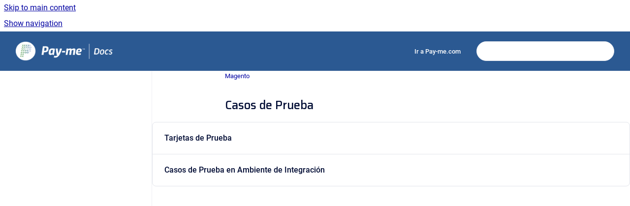

--- FILE ---
content_type: text/html
request_url: https://docs.pay-me.com/es/magento/v3.0.9/casos-de-prueba
body_size: 6512
content:
<!doctype html>
            
        
    
        
<html class="no-js" lang="es" data-vp-page-id="65274036" data-vp-page-template="article">
    
    
    
<head>
    <!--CDP_HEAD_START-->
        <!--CDP_HEAD_END-->
    <meta charset="utf-8">
    <meta http-equiv="x-ua-compatible" content="ie=edge">
    <meta name="viewport" content="width=device-width, initial-scale=1">
    <meta name="repository-base-url" content="../../../es/magento/v3.0.9">
                <meta name="source-last-modified" content="2023-03-31T20:06Z">
    
    <meta name="Help Center Version"
          content="1.4">
    
        
    <link rel="icon" href="https://docs.pay-me.com/__assets-0cb2dd42-4e00-4aa1-a770-5b23a834379f/image/faviconpayme-02%20(1).png">
    <link rel="apple-touch-icon" href="https://docs.pay-me.com/__assets-0cb2dd42-4e00-4aa1-a770-5b23a834379f/image/faviconpayme-02%20(1).png">

            <link rel="canonical" href="https://docs.pay-me.com/es/magento/v3.0.9/casos-de-prueba">
                                            <link rel="alternate" hreflang="es" href="https://docs.pay-me.com/es/magento/v3.0.9/casos-de-prueba">

                                    <link rel="alternate" hreflang="x-default" href="https://docs.pay-me.com/es/magento/v3.0.9/casos-de-prueba">
                                                                <link rel="alternate" hreflang="en" href="https://docs.pay-me.com/en/magento/v3.0.9/test-cases">

                                        
    


<!-- HelpCenter config -->


                                                                                                                                                                                                                                                                                                                                                                                                                                                                                                                                                                                                                                                                                                                                                                                                                                                                                                                                                                                                                                                                                                                                                                                                                                                                                                                                                                                                                                                                                                                                                                                                                                                                                                                                                                                                                                                                                                                                                                                                                                                                                                                                                                                                                                                                                                                                                                                                                                                                                                                                                                                                                                                                                                                                                                                                                                                                                                                                                                                                                                                                                                                                                                                                                                                                                                                                                                                                                                                                                                                                                                                                                                                                                                                                                                                                                                                                                                                                                                                                                                                                                                                                                                                                                                                                                                                                                                                                                                                                                                                                                                                                                                                                                                                                                                                                                                                                                                                                                                                                                                                                                                                                                                                                                                                                                                                                                                                                                                                                    
    
                                                                                                                                                                

    <!-- Primary Meta Tags -->
    <meta name="title" content="Casos de Prueba">
            <meta name="description" content="Tarjetas de Prueba Casos de Prueba en Ambiente de Integración">
    <meta property="og:description" content="Tarjetas de Prueba Casos de Prueba en Ambiente de Integración">
    <meta property="twitter:description" content="Tarjetas de Prueba Casos de Prueba en Ambiente de Integración">

        
    
    <!-- Open Graph / Facebook -->
    <meta property="og:type" content="website">
    <meta property="og:url" content="https://docs.pay-me.com/es/magento/v3.0.9/casos-de-prueba">
    <meta property="og:title" content="Casos de Prueba">
    <meta property="og:image" content="https://docs.pay-me.com/__assets-0cb2dd42-4e00-4aa1-a770-5b23a834379f/image/LogoPayme%20docs.png">


    <!-- Twitter -->
    <meta property="twitter:card" content="summary_large_image">
    <meta property="twitter:title" content="Casos de Prueba">
    <meta property="twitter:image" content="https://docs.pay-me.com/__assets-0cb2dd42-4e00-4aa1-a770-5b23a834379f/image/LogoPayme%20docs.png">

    
    <script>
        var hasCookieNotice = false;
        var usesCookieOptInStrategy = true;
        var cookieRelatedFeatures = [];

        function isSitePreview() {
            var previewStagingUrlMatcher = /\/~preview-([a-f0-9]{8}-[a-f0-9]{4}-[a-f0-9]{4}-[a-f0-9]{4}-[a-f0-9]{12})\//;
            return previewStagingUrlMatcher.test(window.location.href);
        }

        function hasSiteViewerGivenConsentForTracking() {
            try {
                return window.localStorage.getItem('shc-cookies') === 'enabled';
            } catch (e) {
                return false;
            }
        }

        function hasSiteViewerRefusedConsentForTracking() {
            try {
                return window.localStorage.getItem('shc-cookies') === 'disabled';
            } catch (e) {
                return false;
            }
        }

        function areCookiesEnabled() {
                        if (!hasCookieNotice) {
                return true;
            }

                        if (usesCookieOptInStrategy) {
                                if (hasSiteViewerGivenConsentForTracking()) {
                    return true;
                }
            } else {
                                if (!hasSiteViewerRefusedConsentForTracking()) {
                    return true;
                }
            }

            return false;
        }

        var registerCookieRelatedFeature = function (featureFunction) {

                                                
            if (typeof featureFunction === 'function') {
                cookieRelatedFeatures.push(featureFunction);
            }
        }

        var initializeCookieRelatedFeatures = function () {

                                    
            if (!areCookiesEnabled()) {
                return;
            }
            window.scrollHelpCenter.areCookiesEnabled = true;
            for (const cookieRelatedFeature of cookieRelatedFeatures) {
                try {
                    cookieRelatedFeature();
                } catch (e) {
                    console.error(e);
                }
            }
        }

        
        window.scrollHelpCenter = {
            collection: JSON.parse('{\"members\":[{\"name\":\"Prestashop\",\"prefix\":\"prestashop\",\"versions\":{\"available\":[{\"name\":\"v2.2\"}],\"current\":{\"name\":\"v3.0.9\"}},\"variants\":{\"available\":[]},\"languages\":{\"available\":[{\"code\":\"es\",\"homePageLink\":\"..\/..\/..\/es\/prestashop\/v2.2\/\"},{\"code\":\"en\",\"homePageLink\":\"..\/..\/..\/en\/prestashop\/v2.2\/\"}],\"current\":{\"code\":\"es\",\"homePageLink\":\"..\/..\/..\/es\/prestashop\/v2.2\/\"}}},{\"name\":\"Pay-me Flex\",\"prefix\":\"flex\",\"versions\":{\"available\":[{\"name\":\"v1\"},{\"name\":\"v2\"}],\"current\":{\"name\":\"v3.0.9\"}},\"variants\":{\"available\":[]},\"languages\":{\"available\":[{\"code\":\"es\",\"homePageLink\":\"..\/..\/..\/es\/flex\/v1\/\"},{\"code\":\"en\",\"homePageLink\":\"..\/..\/..\/en\/flex\/v1\/\"}],\"current\":{\"code\":\"es\",\"homePageLink\":\"..\/..\/..\/es\/flex\/v1\/\"}}},{\"name\":\"Pay-me Modal\",\"prefix\":\"modal\",\"versions\":{\"available\":[{\"name\":\"Working version\"}],\"current\":{\"name\":\"v3.0.9\"}},\"variants\":{\"available\":[]},\"languages\":{\"available\":[{\"code\":\"es\",\"homePageLink\":\"..\/..\/..\/es\/modal\/Working-version\/\"},{\"code\":\"en\",\"homePageLink\":\"..\/..\/..\/en\/modal\/Working-version\/\"}],\"current\":{\"code\":\"es\",\"homePageLink\":\"..\/..\/..\/es\/modal\/Working-version\/\"}}},{\"name\":\"Wordpress \/ WooCommerce\",\"prefix\":\"wordpress-woocommerce\",\"versions\":{\"available\":[{\"name\":\"v4.2\"}],\"current\":{\"name\":\"v3.0.9\"}},\"variants\":{\"available\":[]},\"languages\":{\"available\":[{\"code\":\"es\",\"homePageLink\":\"..\/..\/..\/es\/wordpress-woocommerce\/v4.2\/\"},{\"code\":\"en\",\"homePageLink\":\"..\/..\/..\/en\/wordpress-woocommerce\/v4.2\/\"}],\"current\":{\"code\":\"es\",\"homePageLink\":\"..\/..\/..\/es\/wordpress-woocommerce\/v4.2\/\"}}},{\"name\":\"Pay-me SDK (App)\",\"prefix\":\"sdk\",\"versions\":{\"available\":[{\"name\":\"v3.2\"},{\"name\":\"v2.1.1\"}],\"current\":{\"name\":\"v3.0.9\"}},\"variants\":{\"available\":[{\"name\":\"iOS\"},{\"name\":\"Android\"}]},\"languages\":{\"available\":[{\"code\":\"es\",\"homePageLink\":\"..\/..\/..\/es\/sdk\/v3.2\/Android\/\"},{\"code\":\"en\",\"homePageLink\":\"..\/..\/..\/en\/sdk\/v2.1.1\/Android\/\"}],\"current\":{\"code\":\"es\",\"homePageLink\":\"..\/..\/..\/es\/sdk\/v3.2\/Android\/\"}}},{\"name\":\"Magento\",\"prefix\":\"magento\",\"versions\":{\"available\":[{\"name\":\"v3.0.9\"}],\"current\":{\"name\":\"v3.0.9\"}},\"variants\":{\"available\":[]},\"languages\":{\"available\":[{\"code\":\"es\",\"homePageLink\":\"..\/..\/..\/es\/magento\/v3.0.9\/\"},{\"code\":\"en\",\"homePageLink\":\"..\/..\/..\/en\/magento\/v3.0.9\/\"}],\"current\":{\"code\":\"es\",\"homePageLink\":\"..\/..\/..\/es\/magento\/v3.0.9\/\"}}},{\"name\":\"V-Payment Web\",\"prefix\":\"vpayment-web\",\"versions\":{\"available\":[{\"name\":\"Working version\"}],\"current\":{\"name\":\"v3.0.9\"}},\"variants\":{\"available\":[]}},{\"name\":\"Pay-me API Orquestador\",\"prefix\":\"pay-me-api-orquestador\",\"versions\":{\"available\":[{\"name\":\"v2\"},{\"name\":\"v1\"}],\"current\":{\"name\":\"v3.0.9\"}},\"variants\":{\"available\":[]}},{\"name\":\"Gestiona Devoluciones\",\"prefix\":\"api-devo\",\"versions\":{\"available\":[{\"name\":\"Working version\"}],\"current\":{\"name\":\"v3.0.9\"}},\"variants\":{\"available\":[]},\"languages\":{\"available\":[{\"code\":\"es\",\"homePageLink\":\"..\/..\/..\/es\/api-devo\/Working-version\/\"},{\"code\":\"en\",\"homePageLink\":\"..\/..\/..\/en\/api-devo\/Working-version\/\"}],\"current\":{\"code\":\"es\",\"homePageLink\":\"..\/..\/..\/es\/api-devo\/Working-version\/\"}}},{\"name\":\"Pay-me\",\"prefix\":\"pay-me\",\"versions\":{\"available\":[{\"name\":\"Working version\"}],\"current\":{\"name\":\"v3.0.9\"}},\"variants\":{\"available\":[]},\"languages\":{\"available\":[{\"code\":\"es\",\"homePageLink\":\"..\/..\/..\/es\/pay-me\/Working-version\/\"},{\"code\":\"en\",\"homePageLink\":\"..\/..\/..\/en\/pay-me\/Working-version\/\"}],\"current\":{\"code\":\"es\",\"homePageLink\":\"..\/..\/..\/es\/pay-me\/Working-version\/\"}}},{\"name\":\"Dashboard Metrix\",\"prefix\":\"dashboard-metrix\",\"versions\":{\"available\":[{\"name\":\"Working version\"}],\"current\":{\"name\":\"v3.0.9\"}},\"variants\":{\"available\":[]},\"languages\":{\"available\":[{\"code\":\"es\",\"homePageLink\":\"..\/..\/..\/es\/dashboard-metrix\/Working-version\/\"},{\"code\":\"en\",\"homePageLink\":\"..\/..\/..\/en\/dashboard-metrix\/Working-version\/\"}],\"current\":{\"code\":\"es\",\"homePageLink\":\"..\/..\/..\/es\/dashboard-metrix\/Working-version\/\"}}},{\"name\":\"Acceso r\u00E1pidos\",\"prefix\":\"acceso-r-pidos\",\"versions\":{\"available\":[{\"name\":\"Working version\"}],\"current\":{\"name\":\"v3.0.9\"}},\"variants\":{\"available\":[]},\"languages\":{\"available\":[{\"code\":\"es\",\"homePageLink\":\"..\/..\/..\/es\/acceso-r-pidos\/Working-version\/\"},{\"code\":\"en\",\"homePageLink\":\"..\/..\/..\/en\/acceso-r-pidos\/Working-version\/\"}],\"current\":{\"code\":\"es\",\"homePageLink\":\"..\/..\/..\/es\/acceso-r-pidos\/Working-version\/\"}}},{\"name\":\"VTEX\",\"prefix\":\"vtex\",\"versions\":{\"available\":[{\"name\":\"Working version\"}],\"current\":{\"name\":\"v3.0.9\"}},\"variants\":{\"available\":[]},\"languages\":{\"available\":[{\"code\":\"es\",\"homePageLink\":\"..\/..\/..\/es\/vtex\/Working-version\/\"},{\"code\":\"en\",\"homePageLink\":\"..\/..\/..\/en\/vtex\/Working-version\/\"}],\"current\":{\"code\":\"es\",\"homePageLink\":\"..\/..\/..\/es\/vtex\/Working-version\/\"}}}],\"currentContentSource\":{\"name\":\"Magento\",\"prefix\":\"magento\",\"versions\":{\"available\":[{\"name\":\"v3.0.9\"}],\"current\":{\"name\":\"v3.0.9\"}},\"variants\":{\"available\":[]},\"languages\":{\"available\":[{\"code\":\"es\",\"homePageLink\":\"..\/..\/..\/es\/magento\/v3.0.9\/\"},{\"code\":\"en\",\"homePageLink\":\"..\/..\/..\/en\/magento\/v3.0.9\/\"}],\"current\":{\"code\":\"es\",\"homePageLink\":\"..\/..\/..\/es\/magento\/v3.0.9\/\"}}}}'),
            source: {
                confluenceBaseUrl: 'https://alignet-docs.atlassian.net/wiki',
                confluencePageId: '65274036',
                confluenceSpaceKey: 'PAYMECMSMAGENTO',
            },
            contentSourceKey: 'DOCUMENT:4e2e457b7b0c16c6e5b8f37aaddd3a58',
            siteKey: 'e19a72c1-5dba-4304-917a-31deb54bebce',
            customJsSrc: null,
            isSitePreview: isSitePreview(),
            areCookiesEnabled: areCookiesEnabled(),
            excludePageLabel: 'scroll-help-center-exclude-page',
            hasCookieNotice: hasCookieNotice,
            usesCookieOptInStrategy: usesCookieOptInStrategy,
            registerCookieRelatedFeature: registerCookieRelatedFeature,
            initializeCookieRelatedFeatures: initializeCookieRelatedFeatures,
            isPortal: false,
            isSearch: false,
            isError: false,
            isOverview: false,
            viewportLink: '../../../?l=es',
            relSiteRootPath: '../../../',
            siteInstanceId: '0cb2dd42-4e00-4aa1-a770-5b23a834379f',
            theme: {
                root: {
                    absoluteLink: '../../../?l=es'
                },
                header: {
                    displaySpaceName: false,
                    links: JSON.parse('[{\"url\":\"https:\/\/pay-me.com\/\",\"text\":\"Ir a Pay-me.com\"}]'),
                    logo: {
                        url: '../../../__assets-0cb2dd42-4e00-4aa1-a770-5b23a834379f/image/LogoPayme%20docs.png',
                        alt: 'Payme Docs'
                    },
                },
                cookieNotice: {
                    display: false,
                    headingText: 'Cookie Notice',
                    descriptionText: 'Please read our privacy statement.',
                    link: {
                        url: '',
                        text: ''
                    }
                }
            },
            integrations: {
                jiraServiceDesk: {
                    key: ''
                },
                intercom: {
                    appId: ''
                },
                zendesk: {
                    url: ''
                },
                aiSearch: {
                    enabled: false
                }
            },
            repository: {
                link: '../../../es/magento/v3.0.9',
                name: 'Magento'
            },
            versionLinksForPage: JSON.parse('[{\"name\":\"v3.0.9\",\"toVersionLink\":\"..\/..\/..\/es\/magento\/v3.0.9\/casos-de-prueba\"}]'),
            variantLinksForPage: JSON.parse('[]'),
            languageLinksForPage: JSON.parse('[{\"displayName\":\"Spanish\",\"code\":\"es\",\"toLanguageLink\":\"..\/..\/..\/es\/magento\/v3.0.9\/casos-de-prueba\",\"fallback\":false},{\"displayName\":\"English\",\"code\":\"en\",\"toLanguageLink\":\"..\/..\/..\/en\/magento\/v3.0.9\/test-cases\",\"fallback\":false}]'),
            defaultLanguageCode: 'es'        };
    </script>

    
            
    
        <!-- Google Tag Manager -->
        <script>
                        window.scrollHelpCenter.registerCookieRelatedFeature(function () {
                if (!window.scrollHelpCenter.isSitePreview) {
                    (function(w,d,s,l,i){w[l]=w[l]||[];w[l].push({'gtm.start':
                        new Date().getTime(),event:'gtm.js'});var f=d.getElementsByTagName(s)[0],
                        j=d.createElement(s),dl=l!='dataLayer'?'&l='+l:'';j.async=true;j.src=
                        'https://www.googletagmanager.com/gtm.js?id='+i+dl;f.parentNode.insertBefore(j,f);
                    })(window,document,'script','dataLayer','G-MC0XD1KPW3');
                }
            });
        </script>
        <!-- End Google Tag Manager -->
    

    
            <meta name="google-site-verification"
              content="W_GGE8w_WnKt98W1VbPlKfHttRbaMuh4RpkB9UJOYpk"/>
        
    <link rel="stylesheet" href="../../../__theme/css/app--9d49c7a6f16d6f27f169.css">

    
            <link rel="stylesheet"
              id="theme-asset-custom-css"
              href="../../../__assets-0cb2dd42-4e00-4aa1-a770-5b23a834379f/css/custom.css">
    
    
<style>
            :root {
                        --_vpt-INTERNAL-footer-background: #2d2f34;
        --_vpt-INTERNAL-footer-foreground: #FFF;
        --_vpt-INTERNAL-header-background: #2b5992;
        --_vpt-INTERNAL-header-foreground: #FFFFFF;

        /* @deprecated */
        --vp-portal-banner-background-image: url('../../__assets-0cb2dd42-4e00-4aa1-a770-5b23a834379f/image/Fondo38.png');
        /* @deprecated */
        --vp-portal-banner-text-color: #ffffff;
        /* @deprecated */
        --vp-space-banner-background-image: url('../../__assets-0cb2dd42-4e00-4aa1-a770-5b23a834379f/image/Recurso%207.png');
        /* @deprecated */
        --vp-space-banner-text-color: #FFF;
    }
</style>

    <title>Casos de Prueba</title>

        </head>
    <!-- pageid attribute is deprecated - please use data-vp-page-id on html element instead -->
    <body pageid="65274036" class="flex flex-col min-h-screen">
                    <div id="vp-js-cookies__notice"></div>
            <vp-a11y-skip-controller>
                <a class="vp-a11y-skip-trigger" href="#content">
                    <i18n-message i18nkey="navigation.skip.to.main.label">
                        Skip to main content
                    </i18n-message>
                </a>
            </vp-a11y-skip-controller>
            <button type="button" class="vp-a11y-skip-trigger vp-js-a11y-navigation-toggle">
                <i18n-message i18nkey="navigation.open.label">
                    Show navigation
                </i18n-message>
            </button>
        
        

<header data-vp-component="header" class="header hc-header-background-color">
    <div class="header__navigation relative">
        <div class="hc-header-background-color relative z-10" id="site-navigation">
            <div class="top-bar header__navigation--large vp-container hc-header-background-color hc-header-font-color">
                <div class="top-bar-left">
                    <ul class="flex flex-wrap flex-row gap-4 items-center relative m-0 p-0 list-none hc-header-background-color">
                        <li class="leading-none align-self-center header__navigation--logo">
                            <vp-localized-link>
                                <a href="../../../?l=es">
                                    <img src="../../../__assets-0cb2dd42-4e00-4aa1-a770-5b23a834379f/image/LogoPayme%20docs.png" alt="">
                                    <i18n-message class="sr-only" i18nKey="header.home.label">
                                        Go to homepage
                                    </i18n-message>
                                </a>
                            </vp-localized-link>
                        </li>
                                            </ul>
                </div>
                <div class="top-bar-right no-print">
                    <div class="header__navigation--large__menu hc-header-background-color">
                        <ul class="flex flex-row m-0 p-0 list-none render-links">
                            
    <li class="order-6 lg:order-2 render-links--link
                              render-links--link--border">
        <a href="https://pay-me.com/"
           class="block px-4 py-3 hc-header-font-color"
           rel="noopener">
            Ir a Pay-me.com
        </a>
    </li>
                            </ul>
                                                                            <div class="my-auto list-none ml-4">
                                    

        
        
    
    <div
        data-vp-id="search-bar-placeholder"
        data-vp-component="search-bar"
        data-vp-variant=""
        class="vp-search-bar "
        aria-hidden="true"
    >
        <form
            action="/search.html"
            method="GET"
            class="vp-search-bar__input-container"
        >
            <div
                data-vp-component="search-input"
                data-vp-variant="border"
                class="vp-search-input vp-search-input--border"
            >
                <input
                    type="search"
                    autocomplete="off"
                    value=""
                    class="vp-search-input__input"
                    style="margin-right: 0;"
                >
            </div>
        </form>
    </div>

    
    <script data-vp-id="search-bar-config" type="application/json">
        {
            "hasContentSourceFilter": false,
            "hasQuickSearch": true,
            "variant": ""
        }
    </script>
                            </div>
                                            </div>

                    <button type="button" class="vp-js-header-search-toggle vp-button header__navigation--button hc-header-font-color">
                        <svg
                            data-vp-id="header-search-toggle-icon"
                            data-vp-component="icon"
                            xmlns="http://www.w3.org/2000/svg"
                            width="20"
                            height="20"
                            viewBox="0 0 20 20"
                            fill="none"
                            aria-hidden="true"
                        >
                            <path d="M8.99452 14.5C10.5121 14.5 11.809 13.9669 12.8854 12.9007C13.9618 11.8345 14.5 10.5361 14.5 9.00548C14.5 7.48794 13.9631 6.19097 12.8893 5.11458C11.8155 4.03819 10.519 3.5 9 3.5C7.46786 3.5 6.16816 4.0369 5.1009 5.11071C4.03363 6.18453 3.5 7.48096 3.5 9C3.5 10.5321 4.0331 11.8318 5.09929 12.8991C6.1655 13.9664 7.46391 14.5 8.99452 14.5ZM9 16C8.02913 16 7.11974 15.816 6.27185 15.4479C5.42395 15.0799 4.68056 14.5799 4.04167 13.9479C3.40278 13.316 2.90278 12.576 2.54167 11.728C2.18056 10.88 2 9.97053 2 8.99956C2 8.04152 2.18403 7.13542 2.55208 6.28125C2.92014 5.42708 3.41864 4.68387 4.04758 4.0516C4.67653 3.41935 5.41569 2.91935 6.26508 2.5516C7.11449 2.18387 8.02548 2 8.99806 2C9.95769 2 10.8646 2.18403 11.7188 2.55208C12.5729 2.92014 13.316 3.42014 13.9479 4.05208C14.5799 4.68403 15.0799 5.42612 15.4479 6.27835C15.816 7.13058 16 8.0381 16 9.00094C16 9.83365 15.8615 10.6213 15.5846 11.3638C15.3078 12.1062 14.9254 12.7836 14.4375 13.3958L18 16.9583L16.9375 18L13.375 14.4583C12.7668 14.9459 12.0939 15.3247 11.3564 15.5948C10.6188 15.8649 9.83333 16 9 16Z" fill="currentColor"></path>
                        </svg>
                        <i18n-message class="sr-only" i18nKey="search.form.show.label"></i18n-message>
                    </button>
                </div>
            </div>
        </div>
    </div>
</header>

        <div class="flex flex-col flex-grow hc-main-wrapper">
                            


<div class="vp-article vp-container article">
    <div class="vp-article__aside-left no-print">
        <div id="vp-js-desktop__navigation" class="vp-article__aside-left__inner"></div>
    </div>

    <main id="article-content" class="vp-article__content-panel">
                    
    <i18n-message i18nkey="breadcrumb.label" attribute="aria-label" class="vp-breadcrumbs__wrapper">
        <nav class="vp-breadcrumbs" aria-label="Breadcrumb" role="navigation">
            <div class="breadcrumbs-wrapper">
                <ol class="breadcrumbs breadcrumbs--fit-content">
                                            <li>
                                                            <a href="../../../es/magento/v3.0.9/" rel="prev">Magento</a>
                                                                                </li>
                                    </ol>
            </div>
        </nav>
    </i18n-message>
                        <div id="content" class="vp-a11y-skip-target" tabindex="-1"></div>
                    <div class="vp-article__aside-right no-print">
                <vp-toc data-vp-component="toc" for="main-content">
                    <vp-a11y-skip-controller slot="afterbegin">
                        <a class="vp-a11y-skip-trigger"  href="#article-inner-content">
                            <i18n-message i18nkey="navigation.skip.toc.label">
                                Skip table of contents
                            </i18n-message>
                        </a>
                    </vp-a11y-skip-controller>
                </vp-toc>
            </div>
                <div id="article-inner-content" class="vp-article__wrapper" tabindex="-1">
            <header class="article-header">
                <!-- CSS class article__heading is deprecated and will be removed in the future -->
                <h1 class="vp-article__heading article__heading"><span>Casos de Prueba</span></h1>
            </header>

            <section id="main-content" class="vp-article__content wiki-content article__content">
                    <div class="vp-accordion-link-group">
                                                <div class="vp-accordion-link-group__item vp-accordion-link-group__item--link">
                    <div class="vp-accordion-link-group__summary">
                        <div class="vp-accordion-link-group__title">
                            <span class="vp-accordion-link-group__title-inner">
                                <a href="../../../es/magento/v3.0.9/tarjetas-de-prueba" rel="nofollow" shape="rect" title="Tarjetas de Prueba">
                                    Tarjetas de Prueba
                                                                    </a>
                            </span>
                        </div>
                    </div>
                </div>
                                                                    <div class="vp-accordion-link-group__item vp-accordion-link-group__item--link">
                    <div class="vp-accordion-link-group__summary">
                        <div class="vp-accordion-link-group__title">
                            <span class="vp-accordion-link-group__title-inner">
                                <a href="../../../es/magento/v3.0.9/casos-de-prueba-en-ambiente-de-integracion" rel="nofollow" shape="rect" title="Casos de Prueba en Ambiente de Integración">
                                    Casos de Prueba en Ambiente de Integración
                                                                    </a>
                            </span>
                        </div>
                    </div>
                </div>
                        </div>
    

        
<div class="table-overlay full reveal article__content" data-vp-id="js-table-overlay">
    <i18n-message i18nkey="modal.cta.close.label" attribute="title">
        <button class="close-button table-overlay__close"
                data-close
                title="Close modal"
                type="button">
            <span aria-hidden="true">&times;</span>
        </button>
    </i18n-message>
    <div class="table-overlay__content"></div>
</div>

                                    <vp-article-pagination pageid="65274036"></vp-article-pagination>
                            </section>

                    </div>
    </main>
</div>
                    </div>

        
    
<footer data-vp-component="footer" class="footer hc-footer-background-color">
    <div class="grid lg:flex footer--alignment hc-footer-font-color vp-container">
                    <div class="flex hc-footer-font-color">
                <img src="../../../__assets-0cb2dd42-4e00-4aa1-a770-5b23a834379f/image/Proyecto%20nuevo%20(5).png" class="footer__logo" alt="">
            </div>
                <div class="grid">
            <div class="footer__links">
                            </div>
                <ul class="footer__attribution-line--copyright hc-footer-font-color">
                    <li>
                    <i18n-message i18nkey="footer.copyright.label" options='{ "date": "2026", "by": "Pay-me Powered by Alignet" }'>
                        Copyright &copy; 2026 Pay-me Powered by Alignet
                    </i18n-message>
                    </li>
                    <li>
                        <span aria-hidden="true">&bull;</span>
                        <i18n-message i18nkey="footer.poweredBy.label">Powered by</i18n-message>
                        &#32;
                        <a
                            href="https://www.k15t.com/go/scroll-viewport-cloud-help-center"
                            rel="noopener nofollow"
                        >
                            Scroll Viewport
                        </a>
                        &#32;
                        &#38;
                        &#32;
                        <a
                            href="https://www.atlassian.com/software/confluence"
                            rel="noopener nofollow"
                        >
                            Atlassian Confluence
                        </a>
                    </li>
                    <li id="vp-js-cookies__reset-link"></li>
                </ul>
                            <div class="footer__language-picker-container">
                    <i18n-message i18nKey="languages.picker.label" attribute="aria-label">
                        <nav class="footer__language-picker" aria-label="Select site language">
                            
                            <div id="vp-js-language-picker-placeholder" data-vp-id="language-picker-placeholder">
                                <div
                                        data-vp-id="language-picker-footer"
                                        data-vp-component="dropdown"
                                        data-vp-variant="outline"
                                        class="vp-dropdown vp-dropdown--outline variant-outline"
                                >
                                    <div class="vp-button vp-dropdown__button" style="min-width: 120px">
                                        <span aria-hidden="true" class="vp-dropdown__button-label">Spanish</span>
                                    </div>
                                </div>
                            </div>
                        </nav>
                    </i18n-message>
                </div>
                    </div>
    </div>
</footer>

        
    
    
        
        
            
    
                
                
                
        
        <div id="vp-js-mobile__navigation"></div>

                            <div class="vp-error-log">
                <div class="vp-error-log__backdrop"></div>
                <div class="vp-error-log__modal">
                    <div class="vp-error-log__header">
                        <i18n-message i18nkey="preview.errorLog.header.label" ns="common">
                            JavaScript errors detected
                        </i18n-message>
                    </div>
                    <div class="vp-error-log__content">
                        <p>
                            <i18n-message i18nkey="preview.errorLog.content.0" ns="common">
                                Please note, these errors can depend on your browser setup.
                            </i18n-message>
                        </p>
                        <ul data-error-log-list>
                            <template class="vp-error-log__item--template">
                                <li></li>
                            </template>
                        </ul>
                        <p>
                            <i18n-message i18nkey="preview.errorLog.content.1" ns="common">
                                If this problem persists, please contact our support.
                            </i18n-message>
                        </p>
                    </div>
                    <div class="vp-error-log__footer">
                        <a class="vp-button vp-button--primary" href="https://k15t.jira.com/servicedesk/customer/portal/3" rel="noopener">
                            <i18n-message i18nkey="preview.errorLog.cta.support.label" ns="common">
                                Contact Support
                            </i18n-message>
                        </a>
                        <a class="vp-button vp-button--secondary" id="error-log-close-button" tabindex="0">
                            <i18n-message i18nkey="preview.errorLog.cta.close.label" ns="common">
                                Close
                            </i18n-message>
                        </a>
                    </div>
                </div>
            </div>
        
        <script>
            (function() {
                // set the inapphelp attributes as early as possible to avoid flashing content that should be hidden
                const searchParams = new URL(location.href).searchParams;

                if (searchParams.get('inAppHelp') === 'true') {
                    const inAppHelpClasses = ['vp-in-app-help'];

                    if (searchParams.get('title') === 'false') {
                        inAppHelpClasses.push('vp-in-app-help--no-title');
                    }

                    document.body.classList.add(...inAppHelpClasses);
                }
            }());
        </script>

        <script>
            if(!false) {
                window.scrollHelpCenter.initializeCookieRelatedFeatures();
            }
        </script>

        <script src="../../../__theme/js/app--e097f5305d0a99a7c40c.js"></script>
    </body>
</html>


--- FILE ---
content_type: text/css
request_url: https://docs.pay-me.com/__assets-0cb2dd42-4e00-4aa1-a770-5b23a834379f/css/custom.css
body_size: 51
content:
@import url('https://fonts.googleapis.com/css2?family=Saira:wght@500&display=swap');

:root {
    --K15t-font-family-body: Roboto, sans-serif,Italic;
	--K15t-font-family-headline: 'Saira', sans-serif;
} 
